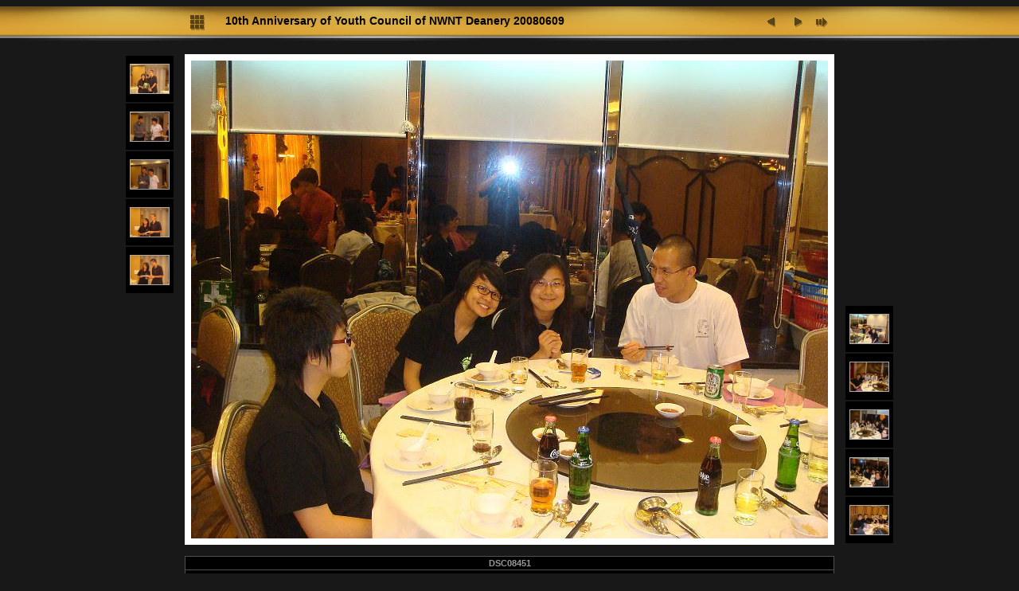

--- FILE ---
content_type: text/css
request_url: https://frpeterleung.com/archive/2008/photos/10th%20Anniversary%20of%20Youth%20Council%20of%20NWNT%20Deanery%2020080609/album/res/styles.css
body_size: 1879
content:
body {
	font-family: Verdana, Arial, sans-serif;
	font-size: 12px;
	color: #AAAAAA;
	background-color: #181818;
	margin: 0px;
	padding: 0px;
}

a:link {
	text-decoration: none;
 	color: #ED8815;
}

a:visited {
	text-decoration: none;
	color: #ED8815;
}

a:hover {
	text-decoration: none;
	color: #ffffff;
}

.current {
	font-weight: bold;
	background-color: #a35006;
	color: #f9bc1e;
}

.cthumb {
	background-color: #a35006;
	border: 1px solid #666666;
}

.thumb {
	background-color: #000000;
	border: 1px solid #666666;
}

.image { border: 1px solid #aaaaaa;}
a:link .image {  border-color: #aaaaaa;}
a:visited .image {  border-color: #aaaaaa;}
a:hover .image { border-color: #ffffff;}

.mthumb { border: 1px solid #aaaaaa;}
a:link .mthumb {  border-color: #aaaaaa;}
a:visited .mthumb {  border-color: #aaaaaa;}
a:hover .mthumb { border-color: #ffffff;}

.slideImage { border-width: 8px; border: 8px solid; border-color: #ffffff;}
a:link .slideImage { border-color: #ffffff;}
a:visited .slideImage { border-color: #ffffff;}

.title {
	font-size: 120%;
	font-weight: bold;
	color: #000000;
}

.title a:link {
	text-decoration: none;
	color: #000000;
}

.title a:visited {
	text-decoration: none;
	color: #000000;
}

.title a:hover {
	text-decoration: none;
	color: #FFFFFF;
}

.infotable {
	background-color: #000000;
	border: 1px solid #505050;
	border-collapse: collapse;
}

.infotable td {
	border: 1px solid #505050;
}

.infotable table {
	border-collapse: separate;
}

.infotable table td {
	border: 0px;
}

.dirname {
	font-size: 100%;
	font-weight: bold;
	color: #E0CD9D;
}

.comment {
	color: #999999;
	font-weight: bold;
	font-size: 100%;
}

.smalltxt {
	color: #999999;
	font-size: 90%;
}

.xsmalltxt {
	color: #999999;
	font-size: 80%;
}

.newlabel {
	font-size: 70%;
	font-weight: bold;
	color: #000000;
	background-color: #FFCC00;
}